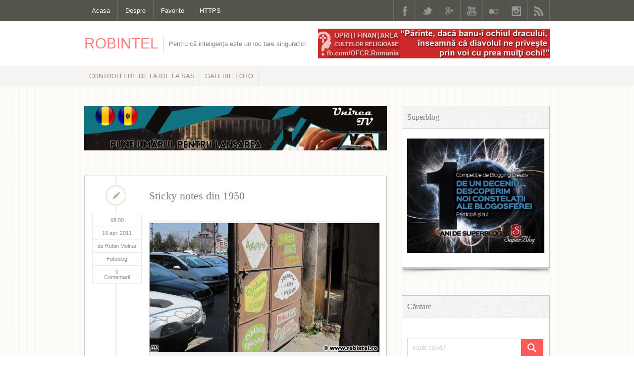

--- FILE ---
content_type: text/javascript
request_url: https://www.robintel.ro/wp-content/themes/robintel/framework/js/custom.js?ver=6.8.3
body_size: 14
content:
(function ($) {
    // superfish menu
    $(function () {
        $('ul.sf-menu').superfish({
		delay: 1000,
		animation:  {
			opacity:'show',
			height:'show'
			},
		disableHI:  false
		});
    });
    //prettyphoto		
    $("a[rel^='prettyPhoto'], a[rel^='lightbox']").prettyPhoto({
        theme: 'pp_default',
        default_width: 500,
        overlay_gallery: true
    });
	//comment form box click function
	$submit_button = $(".form-submit #submit");
	$website_box = $(".last-input input");
	$submit_button.click(function() {
            if( $website_box.attr("value") == "Website" ) {
 
                // Set it to an empty string
                $website_box.attr("value", "");
            }
	});
	//tooltip
    $(".tool-tip-content").hover(function () {
        $(this).next(".tooltip").stop(true, true).animate({
            opacity: "show",
            bottom: "25"
        }, "slow");
    }, function () {
        $(this).next(".tooltip").animate({
            opacity: "hide",
            bottom: "25"
        }, "fast");
    });
	//mobile menu
	$('#primary-menu-nav').mobileMenu({
    defaultText: 'Navigate to...',
    className: 'mnav-primary',
    subMenuDash: '&ndash;'
	});
	$('#secondary-menu-nav').mobileMenu({
    defaultText: 'Navigate to...',
    className: 'mnav-secondary',
    subMenuDash: '&ndash;'
	});
	//together js
	
	$(function () {
  		$(".start-togetherjs").click(function(e) {
		TogetherJS();
		e.preventDefault();
		});
	});
    //end
})(jQuery);